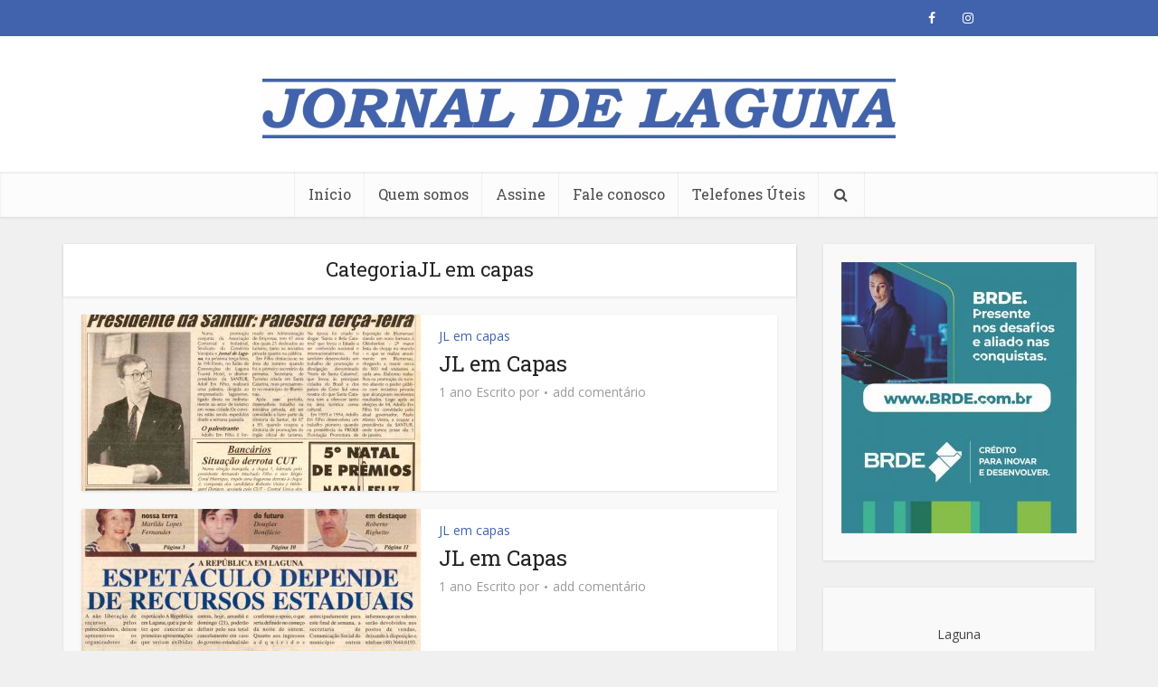

--- FILE ---
content_type: text/html; charset=UTF-8
request_url: https://www.jornaldelaguna.com.br/category/jl-em-capas/
body_size: 60883
content:
<!DOCTYPE html>
<!--[if IE 8]><html class="ie8"><![endif]-->
<!--[if IE 9]><html class="ie9"><![endif]-->
<!--[if gt IE 8]><!--> <html lang="pt-BR" xmlns:fb="https://www.facebook.com/2008/fbml" xmlns:addthis="https://www.addthis.com/help/api-spec" > <!--<![endif]-->

<head>

<meta http-equiv="Content-Type" content="text/html; charset=UTF-8" />
<meta name="viewport" content="user-scalable=yes, width=device-width, initial-scale=1.0, maximum-scale=1">

<!--[if lt IE 9]>
	<script src="https://www.jornaldelaguna.com.br/wp-content/themes/2016/js/html5.js"></script>
<![endif]-->

<title>JL em capas &#8211; Jornal de Laguna</title>
<link rel='dns-prefetch' href='//fonts.googleapis.com' />
<link rel='dns-prefetch' href='//s.w.org' />
<link rel="alternate" type="application/rss+xml" title="Feed para Jornal de Laguna &raquo;" href="https://www.jornaldelaguna.com.br/feed/" />
<link rel="alternate" type="application/rss+xml" title="Feed de comentários para Jornal de Laguna &raquo;" href="https://www.jornaldelaguna.com.br/comments/feed/" />
<link rel="alternate" type="application/rss+xml" title="Feed de categoria para Jornal de Laguna &raquo; JL em capas" href="https://www.jornaldelaguna.com.br/category/jl-em-capas/feed/" />
		<script type="text/javascript">
			window._wpemojiSettings = {"baseUrl":"https:\/\/s.w.org\/images\/core\/emoji\/11\/72x72\/","ext":".png","svgUrl":"https:\/\/s.w.org\/images\/core\/emoji\/11\/svg\/","svgExt":".svg","source":{"concatemoji":"https:\/\/www.jornaldelaguna.com.br\/wp-includes\/js\/wp-emoji-release.min.js?ver=3656f17c151fe05176f1c1a92a63c181"}};
			!function(e,a,t){var n,r,o,i=a.createElement("canvas"),p=i.getContext&&i.getContext("2d");function s(e,t){var a=String.fromCharCode;p.clearRect(0,0,i.width,i.height),p.fillText(a.apply(this,e),0,0);e=i.toDataURL();return p.clearRect(0,0,i.width,i.height),p.fillText(a.apply(this,t),0,0),e===i.toDataURL()}function c(e){var t=a.createElement("script");t.src=e,t.defer=t.type="text/javascript",a.getElementsByTagName("head")[0].appendChild(t)}for(o=Array("flag","emoji"),t.supports={everything:!0,everythingExceptFlag:!0},r=0;r<o.length;r++)t.supports[o[r]]=function(e){if(!p||!p.fillText)return!1;switch(p.textBaseline="top",p.font="600 32px Arial",e){case"flag":return s([55356,56826,55356,56819],[55356,56826,8203,55356,56819])?!1:!s([55356,57332,56128,56423,56128,56418,56128,56421,56128,56430,56128,56423,56128,56447],[55356,57332,8203,56128,56423,8203,56128,56418,8203,56128,56421,8203,56128,56430,8203,56128,56423,8203,56128,56447]);case"emoji":return!s([55358,56760,9792,65039],[55358,56760,8203,9792,65039])}return!1}(o[r]),t.supports.everything=t.supports.everything&&t.supports[o[r]],"flag"!==o[r]&&(t.supports.everythingExceptFlag=t.supports.everythingExceptFlag&&t.supports[o[r]]);t.supports.everythingExceptFlag=t.supports.everythingExceptFlag&&!t.supports.flag,t.DOMReady=!1,t.readyCallback=function(){t.DOMReady=!0},t.supports.everything||(n=function(){t.readyCallback()},a.addEventListener?(a.addEventListener("DOMContentLoaded",n,!1),e.addEventListener("load",n,!1)):(e.attachEvent("onload",n),a.attachEvent("onreadystatechange",function(){"complete"===a.readyState&&t.readyCallback()})),(n=t.source||{}).concatemoji?c(n.concatemoji):n.wpemoji&&n.twemoji&&(c(n.twemoji),c(n.wpemoji)))}(window,document,window._wpemojiSettings);
		</script>
		<style type="text/css">
img.wp-smiley,
img.emoji {
	display: inline !important;
	border: none !important;
	box-shadow: none !important;
	height: 1em !important;
	width: 1em !important;
	margin: 0 .07em !important;
	vertical-align: -0.1em !important;
	background: none !important;
	padding: 0 !important;
}
</style>
<link rel='stylesheet' id='contact-form-7-css'  href='https://www.jornaldelaguna.com.br/wp-content/plugins/contact-form-7/includes/css/styles.css?ver=4.9.2' type='text/css' media='all' />
<link rel='stylesheet' id='mks_shortcodes_fntawsm_css-css'  href='https://www.jornaldelaguna.com.br/wp-content/plugins/meks-flexible-shortcodes/css/font-awesome/css/font-awesome.min.css?ver=1.3.1' type='text/css' media='screen' />
<link rel='stylesheet' id='mks_shortcodes_simple_line_icons-css'  href='https://www.jornaldelaguna.com.br/wp-content/plugins/meks-flexible-shortcodes/css/simple-line/simple-line-icons.css?ver=1.3.1' type='text/css' media='screen' />
<link rel='stylesheet' id='mks_shortcodes_css-css'  href='https://www.jornaldelaguna.com.br/wp-content/plugins/meks-flexible-shortcodes/css/style.css?ver=1.3.1' type='text/css' media='screen' />
<link rel='stylesheet' id='responsive-lightbox-imagelightbox-css'  href='https://www.jornaldelaguna.com.br/wp-content/plugins/responsive-lightbox/assets/imagelightbox/css/imagelightbox.css?ver=1.7.2' type='text/css' media='all' />
<link rel='stylesheet' id='wpcloudy-css'  href='https://www.jornaldelaguna.com.br/wp-content/plugins/wp-cloudy/css/wpcloudy.min.css?ver=3656f17c151fe05176f1c1a92a63c181' type='text/css' media='all' />
<link rel='stylesheet' id='vce_font_0-css'  href='https://fonts.googleapis.com/css?family=Open+Sans%3A400&#038;subset=latin%2Clatin-ext&#038;ver=1.6' type='text/css' media='screen' />
<link rel='stylesheet' id='vce_font_1-css'  href='https://fonts.googleapis.com/css?family=Roboto+Slab%3A400&#038;subset=latin%2Clatin-ext&#038;ver=1.6' type='text/css' media='screen' />
<link rel='stylesheet' id='vce_style-css'  href='https://www.jornaldelaguna.com.br/wp-content/themes/2016/style.css?ver=1.6' type='text/css' media='screen, print' />
<style id='vce_style-inline-css' type='text/css'>
body {background-color:#f0f0f0;}body,.mks_author_widget h3,.site-description,.meta-category a,textarea {font-family: 'Open Sans';font-weight: 400;}h1,h2,h3,h4,h5,h6,blockquote,.vce-post-link,.site-title,.site-title a,.main-box-title,.comment-reply-title,.entry-title a,.vce-single .entry-headline p,.vce-prev-next-link,.author-title,.mks_pullquote,.widget_rss ul li .rsswidget,#bbpress-forums .bbp-forum-title,#bbpress-forums .bbp-topic-permalink {font-family: 'Roboto Slab';font-weight: 400;}.main-navigation a,.sidr a{font-family: 'Roboto Slab';font-weight: 400;}.vce-single .entry-content,.vce-single .entry-headline,.vce-single .entry-footer{width: 600px;}.vce-lay-a .lay-a-content{width: 600px;max-width: 600px;}.vce-page .entry-content,.vce-page .entry-title-page {width: 600px;}.vce-sid-none .vce-single .entry-content,.vce-sid-none .vce-single .entry-headline,.vce-sid-none .vce-single .entry-footer {width: 600px;}.vce-sid-none .vce-page .entry-content,.vce-sid-none .vce-page .entry-title-page,.error404 .entry-content {width: 600px;max-width: 600px;}body, button, input, select, textarea{color: #444444;}h1,h2,h3,h4,h5,h6,.entry-title a,.prev-next-nav a,#bbpress-forums .bbp-forum-title, #bbpress-forums .bbp-topic-permalink,.woocommerce ul.products li.product .price .amount{color: #232323;}a,.entry-title a:hover,.vce-prev-next-link:hover,.vce-author-links a:hover,.required,.error404 h4,.prev-next-nav a:hover,#bbpress-forums .bbp-forum-title:hover, #bbpress-forums .bbp-topic-permalink:hover,.woocommerce ul.products li.product h3:hover,.woocommerce ul.products li.product h3:hover mark,.main-box-title a:hover{color: #4162ac;}.vce-square,.vce-main-content .mejs-controls .mejs-time-rail .mejs-time-current,button,input[type="button"],input[type="reset"],input[type="submit"],.vce-button,.pagination-wapper a,#vce-pagination .next.page-numbers,#vce-pagination .prev.page-numbers,#vce-pagination .page-numbers,#vce-pagination .page-numbers.current,.vce-link-pages a,#vce-pagination a,.vce-load-more a,.vce-slider-pagination .owl-nav > div,.vce-mega-menu-posts-wrap .owl-nav > div,.comment-reply-link:hover,.vce-featured-section a,.vce-lay-g .vce-featured-info .meta-category a,.vce-404-menu a,.vce-post.sticky .meta-image:before,#vce-pagination .page-numbers:hover,#bbpress-forums .bbp-pagination .current,#bbpress-forums .bbp-pagination a:hover,.woocommerce #respond input#submit,.woocommerce a.button,.woocommerce button.button,.woocommerce input.button,.woocommerce ul.products li.product .added_to_cart,.woocommerce #respond input#submit:hover,.woocommerce a.button:hover,.woocommerce button.button:hover,.woocommerce input.button:hover,.woocommerce ul.products li.product .added_to_cart:hover,.woocommerce #respond input#submit.alt,.woocommerce a.button.alt,.woocommerce button.button.alt,.woocommerce input.button.alt,.woocommerce #respond input#submit.alt:hover, .woocommerce a.button.alt:hover, .woocommerce button.button.alt:hover, .woocommerce input.button.alt:hover,.woocommerce span.onsale,.woocommerce .widget_price_filter .ui-slider .ui-slider-range,.woocommerce .widget_price_filter .ui-slider .ui-slider-handle,.comments-holder .navigation .page-numbers.current,.vce-lay-a .vce-read-more:hover,.vce-lay-c .vce-read-more:hover{background-color: #4162ac;}#vce-pagination .page-numbers,.comments-holder .navigation .page-numbers{background: transparent;color: #4162ac;border: 1px solid #4162ac;}.comments-holder .navigation .page-numbers:hover{background: #4162ac;border: 1px solid #4162ac;}.bbp-pagination-links a{background: transparent;color: #4162ac;border: 1px solid #4162ac !important;}#vce-pagination .page-numbers.current,.bbp-pagination-links span.current,.comments-holder .navigation .page-numbers.current{border: 1px solid #4162ac;}.widget_categories .cat-item:before,.widget_categories .cat-item .count{background: #4162ac;}.comment-reply-link,.vce-lay-a .vce-read-more,.vce-lay-c .vce-read-more{border: 1px solid #4162ac;}.entry-meta div,.entry-meta div a,.comment-metadata a,.meta-category span,.meta-author-wrapped,.wp-caption .wp-caption-text,.widget_rss .rss-date,.sidebar cite,.site-footer cite,.sidebar .vce-post-list .entry-meta div,.sidebar .vce-post-list .entry-meta div a,.sidebar .vce-post-list .fn,.sidebar .vce-post-list .fn a,.site-footer .vce-post-list .entry-meta div,.site-footer .vce-post-list .entry-meta div a,.site-footer .vce-post-list .fn,.site-footer .vce-post-list .fn a,#bbpress-forums .bbp-topic-started-by,#bbpress-forums .bbp-topic-started-in,#bbpress-forums .bbp-forum-info .bbp-forum-content,#bbpress-forums p.bbp-topic-meta,span.bbp-admin-links a,.bbp-reply-post-date,#bbpress-forums li.bbp-header,#bbpress-forums li.bbp-footer,.woocommerce .woocommerce-result-count,.woocommerce .product_meta{color: #9b9b9b;}.main-box-title, .comment-reply-title, .main-box-head{background: #ffffff;color: #232323;}.main-box-title a{color: #232323;}.sidebar .widget .widget-title a{color: #232323;}.main-box,.comment-respond,.prev-next-nav{background: #f9f9f9;}.vce-post,ul.comment-list > li.comment,.main-box-single,.ie8 .vce-single,#disqus_thread,.vce-author-card,.vce-author-card .vce-content-outside,.mks-bredcrumbs-container,ul.comment-list > li.pingback{background: #ffffff;}.mks_tabs.horizontal .mks_tab_nav_item.active{border-bottom: 1px solid #ffffff;}.mks_tabs.horizontal .mks_tab_item,.mks_tabs.vertical .mks_tab_nav_item.active,.mks_tabs.horizontal .mks_tab_nav_item.active{background: #ffffff;}.mks_tabs.vertical .mks_tab_nav_item.active{border-right: 1px solid #ffffff;}#vce-pagination,.vce-slider-pagination .owl-controls,.vce-content-outside,.comments-holder .navigation{background: #f3f3f3;}.sidebar .widget-title{background: #ffffff;color: #232323;}.sidebar .widget{background: #f9f9f9;}.sidebar .widget,.sidebar .widget li a,.sidebar .mks_author_widget h3 a,.sidebar .mks_author_widget h3,.sidebar .vce-search-form .vce-search-input,.sidebar .vce-search-form .vce-search-input:focus{color: #444444;}.sidebar .widget li a:hover,.sidebar .widget a,.widget_nav_menu li.menu-item-has-children:hover:after,.widget_pages li.page_item_has_children:hover:after{color: #4162ac;}.sidebar .tagcloud a {border: 1px solid #4162ac;}.sidebar .mks_author_link,.sidebar .tagcloud a:hover,.sidebar .mks_themeforest_widget .more,.sidebar button,.sidebar input[type="button"],.sidebar input[type="reset"],.sidebar input[type="submit"],.sidebar .vce-button,.sidebar .bbp_widget_login .button{background-color: #4162ac;}.sidebar .mks_author_widget .mks_autor_link_wrap,.sidebar .mks_themeforest_widget .mks_read_more{background: #f3f3f3;}.sidebar #wp-calendar caption,.sidebar .recentcomments,.sidebar .post-date,.sidebar #wp-calendar tbody{color: rgba(68,68,68,0.7);}.site-footer{background: #373941;}.site-footer .widget-title{color: #ffffff;}.site-footer,.site-footer .widget,.site-footer .widget li a,.site-footer .mks_author_widget h3 a,.site-footer .mks_author_widget h3,.site-footer .vce-search-form .vce-search-input,.site-footer .vce-search-form .vce-search-input:focus{color: #f9f9f9;}.site-footer .widget li a:hover,.site-footer .widget a,.site-info a{color: #d8d8d8;}.site-footer .tagcloud a {border: 1px solid #d8d8d8;}.site-footer .mks_author_link,.site-footer .mks_themeforest_widget .more,.site-footer button,.site-footer input[type="button"],.site-footer input[type="reset"],.site-footer input[type="submit"],.site-footer .vce-button,.site-footer .tagcloud a:hover{background-color: #d8d8d8;}.site-footer #wp-calendar caption,.site-footer .recentcomments,.site-footer .post-date,.site-footer #wp-calendar tbody,.site-footer .site-info{color: rgba(249,249,249,0.7);}.top-header,.top-nav-menu li .sub-menu{background: #4162ac;}.top-header,.top-header a{color: #ffffff;}.top-header .vce-search-form .vce-search-input,.top-header .vce-search-input:focus,.top-header .vce-search-submit{color: #ffffff;}.top-header .vce-search-form .vce-search-input::-webkit-input-placeholder { color: #ffffff;}.top-header .vce-search-form .vce-search-input:-moz-placeholder { color: #ffffff;}.top-header .vce-search-form .vce-search-input::-moz-placeholder { color: #ffffff;}.top-header .vce-search-form .vce-search-input:-ms-input-placeholder { color: #ffffff;}.header-1-wrapper{height: 150px;padding-top: 30px;}.header-2-wrapper,.header-3-wrapper{height: 150px;}.header-2-wrapper .site-branding,.header-3-wrapper .site-branding{top: 30px;left: 0px;}.site-title a, .site-title a:hover{color: #232323;}.site-description{color: #aaaaaa;}.main-header{background-color: #ffffff;}.header-bottom-wrapper{background: #fcfcfc;}.vce-header-ads{margin: 30px 0;}.header-3-wrapper .nav-menu > li > a{padding: 65px 15px;}.header-sticky,.sidr{background: rgba(252,252,252,0.95);}.ie8 .header-sticky{background: #ffffff;}.main-navigation a,.nav-menu .vce-mega-menu > .sub-menu > li > a,.sidr li a,.vce-menu-parent{color: #4a4a4a;}.nav-menu > li:hover > a,.nav-menu > .current_page_item > a,.nav-menu > .current-menu-item > a,.nav-menu > .current-menu-ancestor > a,.main-navigation a.vce-item-selected,.main-navigation ul ul li:hover > a,.nav-menu ul .current-menu-item a,.nav-menu ul .current_page_item a,.vce-menu-parent:hover,.sidr li a:hover,.main-navigation li.current-menu-item.fa:before{color: #4162ac;}.nav-menu > li:hover > a,.nav-menu > .current_page_item > a,.nav-menu > .current-menu-item > a,.nav-menu > .current-menu-ancestor > a,.main-navigation a.vce-item-selected,.main-navigation ul ul,.header-sticky .nav-menu > .current_page_item:hover > a,.header-sticky .nav-menu > .current-menu-item:hover > a,.header-sticky .nav-menu > .current-menu-ancestor:hover > a,.header-sticky .main-navigation a.vce-item-selected:hover{background-color: #ffffff;}.search-header-wrap ul{border-top: 2px solid #4162ac;}.vce-border-top .main-box-title{border-top: 2px solid #4162ac;}.tagcloud a:hover,.sidebar .widget .mks_author_link,.sidebar .widget.mks_themeforest_widget .more,.site-footer .widget .mks_author_link,.site-footer .widget.mks_themeforest_widget .more,.vce-lay-g .entry-meta div,.vce-lay-g .fn,.vce-lay-g .fn a{color: #FFF;}.vce-featured-header .vce-featured-header-background{opacity: 0.5}.vce-featured-grid .vce-featured-header-background,.vce-post-big .vce-post-img:after,.vce-post-slider .vce-post-img:after{opacity: 0.5}.vce-featured-grid .owl-item:hover .vce-grid-text .vce-featured-header-background,.vce-post-big li:hover .vce-post-img:after,.vce-post-slider li:hover .vce-post-img:after {opacity: 0.8}#back-top {background: #323232}.meta-image:hover a img,.vce-lay-h .img-wrap:hover .meta-image > img,.img-wrp:hover img,.vce-gallery-big:hover img,.vce-gallery .gallery-item:hover img,.vce_posts_widget .vce-post-big li:hover img,.vce-featured-grid .owl-item:hover img,.vce-post-img:hover img,.mega-menu-img:hover img{-webkit-transform: scale(1.1);-moz-transform: scale(1.1);-o-transform: scale(1.1);-ms-transform: scale(1.1);transform: scale(1.1);}
</style>
<link rel='stylesheet' id='vce_responsive-css'  href='https://www.jornaldelaguna.com.br/wp-content/themes/2016/css/responsive.css?ver=1.6' type='text/css' media='screen' />
<link rel='stylesheet' id='meks-ads-widget-css'  href='https://www.jornaldelaguna.com.br/wp-content/plugins/meks-easy-ads-widget/css/style.css?ver=2.0.3' type='text/css' media='all' />
<link rel='stylesheet' id='meks-flickr-widget-css'  href='https://www.jornaldelaguna.com.br/wp-content/plugins/meks-simple-flickr-widget/css/style.css?ver=1.1.3' type='text/css' media='all' />
<link rel='stylesheet' id='meks-author-widget-css'  href='https://www.jornaldelaguna.com.br/wp-content/plugins/meks-smart-author-widget/css/style.css?ver=1.1.1' type='text/css' media='all' />
<link rel='stylesheet' id='meks-social-widget-css'  href='https://www.jornaldelaguna.com.br/wp-content/plugins/meks-smart-social-widget/css/style.css?ver=1.3.4' type='text/css' media='all' />
<link rel='stylesheet' id='meks-themeforest-widget-css'  href='https://www.jornaldelaguna.com.br/wp-content/plugins/meks-themeforest-smart-widget/css/style.css?ver=1.2' type='text/css' media='all' />
<link rel='stylesheet' id='addthis_all_pages-css'  href='https://www.jornaldelaguna.com.br/wp-content/plugins/addthis/frontend/build/addthis_wordpress_public.min.css?ver=3656f17c151fe05176f1c1a92a63c181' type='text/css' media='all' />
<link rel='stylesheet' id='wp-members-css'  href='http://jornaldelaguna.com.br/wp-content/plugins/wp-members/css/generic-no-float.css?ver=3.1.9.3' type='text/css' media='all' />
<script type='text/javascript' src='https://www.jornaldelaguna.com.br/wp-includes/js/jquery/jquery.js?ver=1.12.4'></script>
<script type='text/javascript' src='https://www.jornaldelaguna.com.br/wp-includes/js/jquery/jquery-migrate.min.js?ver=1.4.1'></script>
<script type='text/javascript' src='https://www.jornaldelaguna.com.br/wp-content/plugins/meks-flexible-shortcodes/js/main.js?ver=1.3.1'></script>
<script type='text/javascript' src='https://www.jornaldelaguna.com.br/wp-content/plugins/responsive-lightbox/assets/imagelightbox/js/imagelightbox.min.js?ver=1.7.2'></script>
<script type='text/javascript'>
/* <![CDATA[ */
var rlArgs = {"script":"imagelightbox","selector":"lightbox","customEvents":"","activeGalleries":"1","animationSpeed":"250","preloadNext":"1","enableKeyboard":"1","quitOnEnd":"0","quitOnImageClick":"0","quitOnDocumentClick":"1","woocommerce_gallery":"0"};
/* ]]> */
</script>
<script type='text/javascript' src='https://www.jornaldelaguna.com.br/wp-content/plugins/responsive-lightbox/js/front.js?ver=1.7.2'></script>
<link rel='https://api.w.org/' href='https://www.jornaldelaguna.com.br/wp-json/' />
<link rel="EditURI" type="application/rsd+xml" title="RSD" href="https://www.jornaldelaguna.com.br/xmlrpc.php?rsd" />
<link rel="wlwmanifest" type="application/wlwmanifest+xml" href="https://www.jornaldelaguna.com.br/wp-includes/wlwmanifest.xml" /> 

		<style type="text/css">.recentcomments a{display:inline !important;padding:0 !important;margin:0 !important;}</style>
		<script data-cfasync="false" type="text/javascript">if (window.addthis_product === undefined) { window.addthis_product = "wpp"; } if (window.wp_product_version === undefined) { window.wp_product_version = "wpp-6.1.2"; } if (window.wp_blog_version === undefined) { window.wp_blog_version = "4.9.26"; } if (window.addthis_share === undefined) { window.addthis_share = {}; } if (window.addthis_config === undefined) { window.addthis_config = {"data_track_clickback":false,"ignore_server_config":true,"ui_atversion":300}; } if (window.addthis_layers === undefined) { window.addthis_layers = {}; } if (window.addthis_layers_tools === undefined) { window.addthis_layers_tools = [{"sharetoolbox":{"numPreferredServices":5,"thirdPartyButtons":true,"services":"facebook_like,tweet,pinterest_pinit,counter","elements":".addthis_inline_share_toolbox_above,.at-above-post"}},{"sharetoolbox":{"numPreferredServices":5,"thirdPartyButtons":true,"services":"facebook_like,tweet,pinterest_pinit,counter","elements":".addthis_inline_share_toolbox_below,.at-below-post"}}]; } else { window.addthis_layers_tools.push({"sharetoolbox":{"numPreferredServices":5,"thirdPartyButtons":true,"services":"facebook_like,tweet,pinterest_pinit,counter","elements":".addthis_inline_share_toolbox_above,.at-above-post"}}); window.addthis_layers_tools.push({"sharetoolbox":{"numPreferredServices":5,"thirdPartyButtons":true,"services":"facebook_like,tweet,pinterest_pinit,counter","elements":".addthis_inline_share_toolbox_below,.at-below-post"}});  } if (window.addthis_plugin_info === undefined) { window.addthis_plugin_info = {"info_status":"enabled","cms_name":"WordPress","plugin_name":"Share Buttons by AddThis","plugin_version":"6.1.2","plugin_mode":"WordPress","anonymous_profile_id":"wp-e4b51e57bdbd1fca2437f11984575db9","page_info":{"template":"categories","post_type":""},"sharing_enabled_on_post_via_metabox":false}; } 
                    (function() {
                      var first_load_interval_id = setInterval(function () {
                        if (typeof window.addthis !== 'undefined') {
                          window.clearInterval(first_load_interval_id);
                          if (typeof window.addthis_layers !== 'undefined' && Object.getOwnPropertyNames(window.addthis_layers).length > 0) {
                            window.addthis.layers(window.addthis_layers);
                          }
                          if (Array.isArray(window.addthis_layers_tools)) {
                            for (i = 0; i < window.addthis_layers_tools.length; i++) {
                              window.addthis.layers(window.addthis_layers_tools[i]);
                            }
                          }
                        }
                     },1000)
                    }());
                </script> <script data-cfasync="false" type="text/javascript"src="https://s7.addthis.com/js/300/addthis_widget.js#pubid=ra-502d3c44683965ca" async="async"></script><link rel="shortcut icon" href="https://www.jornaldelaguna.com.br/wp-content/uploads/2016/06/ico.png" type="image/x-icon" /><link rel="apple-touch-icon" href="https://www.jornaldelaguna.com.br/wp-content/uploads/2016/06/ico.png" /><meta name="msapplication-TileColor" content="#ffffff"><meta name="msapplication-TileImage" content="https://www.jornaldelaguna.com.br/wp-content/uploads/2016/06/ico.png" /><script>
  (function(i,s,o,g,r,a,m){i['GoogleAnalyticsObject']=r;i[r]=i[r]||function(){
  (i[r].q=i[r].q||[]).push(arguments)},i[r].l=1*new Date();a=s.createElement(o),
  m=s.getElementsByTagName(o)[0];a.async=1;a.src=g;m.parentNode.insertBefore(a,m)
  })(window,document,'script','https://www.google-analytics.com/analytics.js','ga');

  ga('create', 'UA-8808778-1', 'auto');
  ga('send', 'pageview');

</script></head>

<body class="archive category category-jl-em-capas category-31 chrome vce-sid-right">

<div id="vce-main">

<header id="header" class="main-header">
	<div class="top-header">
	<div class="container">

				
					<div class="vce-wrap-right">
					<div class="menu-redes-container"><ul id="vce_social_menu" class="soc-nav-menu"><li id="menu-item-6600" class="menu-item menu-item-type-custom menu-item-object-custom menu-item-6600"><a href="http://facebook.com/jornaldelaguna"><span class="vce-social-name">Facebook</span></a></li>
<li id="menu-item-6601" class="menu-item menu-item-type-custom menu-item-object-custom menu-item-6601"><a href="https://www.instagram.com/jornaldelaguna/"><span class="vce-social-name">Instagram</span></a></li>
<li id="menu-item-6895" class="menu-item menu-item-type-post_type menu-item-object-page menu-item-6895"><a href="https://www.jornaldelaguna.com.br/account-2/"><span class="vce-social-name">Account</span></a></li>
<li id="menu-item-6898" class="menu-item menu-item-type-post_type menu-item-object-page menu-item-6898"><a href="https://www.jornaldelaguna.com.br/memberships/"><span class="vce-social-name">Membership List</span></a></li>
<li id="menu-item-6901" class="menu-item menu-item-type-post_type menu-item-object-page menu-item-6901"><a href="https://www.jornaldelaguna.com.br/register-2/"><span class="vce-social-name">Registration</span></a></li>
</ul></div>			</div>
		
		


	</div>
</div><div class="container header-1-wrapper header-main-area">	
		<div class="vce-res-nav">
	<a class="vce-responsive-nav" href="#sidr-main"><i class="fa fa-bars"></i></a>
</div>
<div class="site-branding">
		
	
	<span class="site-title">
		<a href="https://www.jornaldelaguna.com.br/" title="Jornal de Laguna" class="has-logo"><img src="https://www.jornaldelaguna.com.br/wp-content/uploads/2016/06/jornaldelaguna.jpg" alt="Jornal de Laguna" /></a>
	</span>

	

</div></div>

<div class="header-bottom-wrapper">
	<div class="container">
		<nav id="site-navigation" class="main-navigation" role="navigation">
	<ul id="vce_main_navigation_menu" class="nav-menu"><li id="menu-item-6595" class="menu-item menu-item-type-custom menu-item-object-custom menu-item-home menu-item-6595"><a href="http://www.jornaldelaguna.com.br">Início</a><li id="menu-item-6596" class="menu-item menu-item-type-post_type menu-item-object-page menu-item-6596"><a href="https://www.jornaldelaguna.com.br/sobre/">Quem somos</a><li id="menu-item-6599" class="menu-item menu-item-type-post_type menu-item-object-page menu-item-6599"><a href="https://www.jornaldelaguna.com.br/anuncie/">Assine</a><li id="menu-item-6597" class="menu-item menu-item-type-post_type menu-item-object-page menu-item-6597"><a href="https://www.jornaldelaguna.com.br/contato/">Fale conosco</a><li id="menu-item-6598" class="menu-item menu-item-type-post_type menu-item-object-page menu-item-6598"><a href="https://www.jornaldelaguna.com.br/telefones-uteis/">Telefones Úteis</a><li class="search-header-wrap"><a class="search_header" href="javascript:void(0)"><i class="fa fa-search"></i></a><ul class="search-header-form-ul"><li><form class="search-header-form" action="https://www.jornaldelaguna.com.br/" method="get">
		<input name="s" class="search-input" size="20" type="text" value="em" onfocus="(this.value == 'em') && (this.value = '')" onblur="(this.value == '') && (this.value = 'em')" placeholder="em" />
		</form></li></ul></li></ul></nav>	</div>
</div></header>

<div id="main-wrapper">


	


<div id="content" class="container site-content">

		
	<div id="primary" class="vce-main-content">

		<div class="main-box">

		
	<div class="main-box-head">
		<h1 class="main-box-title">CategoriaJL em capas</h1>
			</div>

			<div class="main-box-inside">

			
				
									
					<div class="vce-loop-wrap" >
						<article class="vce-post vce-lay-b post-18140 post type-post status-publish format-standard has-post-thumbnail hentry category-jl-em-capas">

 		 	<div class="meta-image">			
			<a href="https://www.jornaldelaguna.com.br/18140-2/" title="JL em Capas">
				<img width="375" height="195" src="https://www.jornaldelaguna.com.br/wp-content/uploads/2024/11/Capa-1-22.11.24-375x195.jpeg" class="attachment-vce-lay-b size-vce-lay-b wp-post-image" alt="" />							</a>
		</div>
		

	<header class="entry-header">
					<span class="meta-category"><a href="https://www.jornaldelaguna.com.br/category/jl-em-capas/" class="category-31">JL em capas</a></span>
				<h2 class="entry-title"><a href="https://www.jornaldelaguna.com.br/18140-2/" title="JL em Capas">JL em Capas</a></h2>
		<div class="entry-meta"><div class="meta-item date"><span class="updated">1 ano Escrito por</span></div><div class="meta-item comments"><a href="https://www.jornaldelaguna.com.br/18140-2/#respond">add comentário</a></div></div>	</header>

	
</article>
					
									
					
						<article class="vce-post vce-lay-b post-18092 post type-post status-publish format-standard has-post-thumbnail hentry category-jl-em-capas">

 		 	<div class="meta-image">			
			<a href="https://www.jornaldelaguna.com.br/jl-em-capas/" title="JL em Capas">
				<img width="375" height="195" src="https://www.jornaldelaguna.com.br/wp-content/uploads/2024/11/Capa-3-15.11-375x195.jpeg" class="attachment-vce-lay-b size-vce-lay-b wp-post-image" alt="" />							</a>
		</div>
		

	<header class="entry-header">
					<span class="meta-category"><a href="https://www.jornaldelaguna.com.br/category/jl-em-capas/" class="category-31">JL em capas</a></span>
				<h2 class="entry-title"><a href="https://www.jornaldelaguna.com.br/jl-em-capas/" title="JL em Capas">JL em Capas</a></h2>
		<div class="entry-meta"><div class="meta-item date"><span class="updated">1 ano Escrito por</span></div><div class="meta-item comments"><a href="https://www.jornaldelaguna.com.br/jl-em-capas/#respond">add comentário</a></div></div>	</header>

	
</article>
					
									
					
						<article class="vce-post vce-lay-b post-17931 post type-post status-publish format-standard has-post-thumbnail hentry category-capa category-jl-em-capas">

 		 	<div class="meta-image">			
			<a href="https://www.jornaldelaguna.com.br/fundacao-bradesco-em-laguna-50-anos-de-um-legado-que-transforma-vidas-por-meio-da-educacao/" title="Fundação Bradesco em Laguna: 50 anos de um legado que transforma vidas por meio da educação">
				<img width="375" height="195" src="https://www.jornaldelaguna.com.br/wp-content/uploads/2024/10/25-de-outubro-de-2024-CAPA-375x195.jpg" class="attachment-vce-lay-b size-vce-lay-b wp-post-image" alt="" />							</a>
		</div>
		

	<header class="entry-header">
					<span class="meta-category"><a href="https://www.jornaldelaguna.com.br/category/capa/" class="category-5">Capa</a> <span>&bull;</span> <a href="https://www.jornaldelaguna.com.br/category/jl-em-capas/" class="category-31">JL em capas</a></span>
				<h2 class="entry-title"><a href="https://www.jornaldelaguna.com.br/fundacao-bradesco-em-laguna-50-anos-de-um-legado-que-transforma-vidas-por-meio-da-educacao/" title="Fundação Bradesco em Laguna: 50 anos de um legado que transforma vidas por meio da educação">Fundação Bradesco em Laguna: 50 anos de um legado que transforma vidas por meio da educação</a></h2>
		<div class="entry-meta"><div class="meta-item date"><span class="updated">1 ano Escrito por</span></div><div class="meta-item comments"><a href="https://www.jornaldelaguna.com.br/fundacao-bradesco-em-laguna-50-anos-de-um-legado-que-transforma-vidas-por-meio-da-educacao/#respond">add comentário</a></div></div>	</header>

	
</article>
					
									
					
						<article class="vce-post vce-lay-b post-17882 post type-post status-publish format-standard has-post-thumbnail hentry category-capa category-jl-em-capas">

 		 	<div class="meta-image">			
			<a href="https://www.jornaldelaguna.com.br/medicamentos-fraldas-e-uso-do-canabidiol-secretaria-de-saude-divulga-novos-protocolos/" title="Medicamentos, fraldas e uso do canabidiol &#8211; SECRETARIA DE SAÚDE DIVULGA NOVOS PROTOCOLOS">
				<img width="375" height="195" src="https://www.jornaldelaguna.com.br/wp-content/uploads/2024/10/18-de-outubro-de-2024-1-375x195.jpg" class="attachment-vce-lay-b size-vce-lay-b wp-post-image" alt="" />							</a>
		</div>
		

	<header class="entry-header">
					<span class="meta-category"><a href="https://www.jornaldelaguna.com.br/category/capa/" class="category-5">Capa</a> <span>&bull;</span> <a href="https://www.jornaldelaguna.com.br/category/jl-em-capas/" class="category-31">JL em capas</a></span>
				<h2 class="entry-title"><a href="https://www.jornaldelaguna.com.br/medicamentos-fraldas-e-uso-do-canabidiol-secretaria-de-saude-divulga-novos-protocolos/" title="Medicamentos, fraldas e uso do canabidiol &#8211; SECRETARIA DE SAÚDE DIVULGA NOVOS PROTOCOLOS">Medicamentos, fraldas e uso do canabidiol &#8211; SECRETARIA DE SAÚDE DIVULGA NOVOS PROTOCOLOS</a></h2>
		<div class="entry-meta"><div class="meta-item date"><span class="updated">1 ano Escrito por</span></div><div class="meta-item comments"><a href="https://www.jornaldelaguna.com.br/medicamentos-fraldas-e-uso-do-canabidiol-secretaria-de-saude-divulga-novos-protocolos/#respond">add comentário</a></div></div>	</header>

	
</article>
					
									
					
						<article class="vce-post vce-lay-b post-17836 post type-post status-publish format-standard has-post-thumbnail hentry category-capa category-jl-em-capas">

 		 	<div class="meta-image">			
			<a href="https://www.jornaldelaguna.com.br/legado-maes-e-filhas-na-mesma-profissao/" title="Legado -Mães e filhas na mesma profissão">
				<img width="375" height="195" src="https://www.jornaldelaguna.com.br/wp-content/uploads/2023/05/12-de-Maio-2023-1-375x195.jpg" class="attachment-vce-lay-b size-vce-lay-b wp-post-image" alt="" />							</a>
		</div>
		

	<header class="entry-header">
					<span class="meta-category"><a href="https://www.jornaldelaguna.com.br/category/capa/" class="category-5">Capa</a> <span>&bull;</span> <a href="https://www.jornaldelaguna.com.br/category/jl-em-capas/" class="category-31">JL em capas</a></span>
				<h2 class="entry-title"><a href="https://www.jornaldelaguna.com.br/legado-maes-e-filhas-na-mesma-profissao/" title="Legado -Mães e filhas na mesma profissão">Legado -Mães e filhas na mesma profissão</a></h2>
		<div class="entry-meta"><div class="meta-item date"><span class="updated">3 anos Escrito por</span></div><div class="meta-item comments"><a href="https://www.jornaldelaguna.com.br/legado-maes-e-filhas-na-mesma-profissao/#respond">add comentário</a></div></div>	</header>

	
</article>
					
									
					
						<article class="vce-post vce-lay-b post-17803 post type-post status-publish format-standard has-post-thumbnail hentry category-capa category-jl-em-capas">

 		 	<div class="meta-image">			
			<a href="https://www.jornaldelaguna.com.br/os-desafios-do-turismo-em-laguna-para-proxima-temporada/" title="Os desafios do turismo em Laguna para próxima temporada">
				<img width="375" height="195" src="https://www.jornaldelaguna.com.br/wp-content/uploads/2023/05/5-de-Maio-2023-1-375x195.jpg" class="attachment-vce-lay-b size-vce-lay-b wp-post-image" alt="" />							</a>
		</div>
		

	<header class="entry-header">
					<span class="meta-category"><a href="https://www.jornaldelaguna.com.br/category/capa/" class="category-5">Capa</a> <span>&bull;</span> <a href="https://www.jornaldelaguna.com.br/category/jl-em-capas/" class="category-31">JL em capas</a></span>
				<h2 class="entry-title"><a href="https://www.jornaldelaguna.com.br/os-desafios-do-turismo-em-laguna-para-proxima-temporada/" title="Os desafios do turismo em Laguna para próxima temporada">Os desafios do turismo em Laguna para próxima temporada</a></h2>
		<div class="entry-meta"><div class="meta-item date"><span class="updated">3 anos Escrito por</span></div><div class="meta-item comments"><a href="https://www.jornaldelaguna.com.br/os-desafios-do-turismo-em-laguna-para-proxima-temporada/#respond">add comentário</a></div></div>	</header>

	
</article>
					
									
					
						<article class="vce-post vce-lay-b post-17772 post type-post status-publish format-standard has-post-thumbnail hentry category-capa category-jl-em-capas">

 		 	<div class="meta-image">			
			<a href="https://www.jornaldelaguna.com.br/um-seculo-de-alegria-e-longevidade-lagunense-nair-barbosa-de-castro-completa-100-anos-esbanjando-disposicao-e-vitalidade/" title="Um século de alegria e longevidade &#8211; Lagunense Nair Barbosa de Castro completa 100 anos esbanjando disposição e vitalidade">
				<img width="375" height="195" src="https://www.jornaldelaguna.com.br/wp-content/uploads/2023/05/28-de-Abril-de-2023-1-375x195.jpg" class="attachment-vce-lay-b size-vce-lay-b wp-post-image" alt="" />							</a>
		</div>
		

	<header class="entry-header">
					<span class="meta-category"><a href="https://www.jornaldelaguna.com.br/category/capa/" class="category-5">Capa</a> <span>&bull;</span> <a href="https://www.jornaldelaguna.com.br/category/jl-em-capas/" class="category-31">JL em capas</a></span>
				<h2 class="entry-title"><a href="https://www.jornaldelaguna.com.br/um-seculo-de-alegria-e-longevidade-lagunense-nair-barbosa-de-castro-completa-100-anos-esbanjando-disposicao-e-vitalidade/" title="Um século de alegria e longevidade &#8211; Lagunense Nair Barbosa de Castro completa 100 anos esbanjando disposição e vitalidade">Um século de alegria e longevidade &#8211; Lagunense Nair Barbosa de Castro completa 100 anos esbanjando disposição e vitalidade</a></h2>
		<div class="entry-meta"><div class="meta-item date"><span class="updated">3 anos Escrito por</span></div><div class="meta-item comments"><a href="https://www.jornaldelaguna.com.br/um-seculo-de-alegria-e-longevidade-lagunense-nair-barbosa-de-castro-completa-100-anos-esbanjando-disposicao-e-vitalidade/#respond">add comentário</a></div></div>	</header>

	
</article>
					
									
					
						<article class="vce-post vce-lay-b post-17737 post type-post status-publish format-standard has-post-thumbnail hentry category-capa category-jl-em-capas">

 		 	<div class="meta-image">			
			<a href="https://www.jornaldelaguna.com.br/maconaria-loja-fraternidade-lagunense-completou-120-anos/" title="Maçonaria &#8211; Loja Fraternidade Lagunense completou 120 anos">
				<img width="375" height="195" src="https://www.jornaldelaguna.com.br/wp-content/uploads/2023/03/3-de-março-de-2023-1-375x195.jpg" class="attachment-vce-lay-b size-vce-lay-b wp-post-image" alt="" />							</a>
		</div>
		

	<header class="entry-header">
					<span class="meta-category"><a href="https://www.jornaldelaguna.com.br/category/capa/" class="category-5">Capa</a> <span>&bull;</span> <a href="https://www.jornaldelaguna.com.br/category/jl-em-capas/" class="category-31">JL em capas</a></span>
				<h2 class="entry-title"><a href="https://www.jornaldelaguna.com.br/maconaria-loja-fraternidade-lagunense-completou-120-anos/" title="Maçonaria &#8211; Loja Fraternidade Lagunense completou 120 anos">Maçonaria &#8211; Loja Fraternidade Lagunense completou 120 anos</a></h2>
		<div class="entry-meta"><div class="meta-item date"><span class="updated">3 anos Escrito por</span></div><div class="meta-item comments"><a href="https://www.jornaldelaguna.com.br/maconaria-loja-fraternidade-lagunense-completou-120-anos/#respond">add comentário</a></div></div>	</header>

	
</article>
					
									
					
						<article class="vce-post vce-lay-b post-17690 post type-post status-publish format-standard has-post-thumbnail hentry category-capa category-jl-em-capas">

 		 	<div class="meta-image">			
			<a href="https://www.jornaldelaguna.com.br/28-anos/" title="28 anos">
				<img width="375" height="195" src="https://www.jornaldelaguna.com.br/wp-content/uploads/2023/01/20-de-janeiro-de-2023-1-375x195.jpg" class="attachment-vce-lay-b size-vce-lay-b wp-post-image" alt="" />							</a>
		</div>
		

	<header class="entry-header">
					<span class="meta-category"><a href="https://www.jornaldelaguna.com.br/category/capa/" class="category-5">Capa</a> <span>&bull;</span> <a href="https://www.jornaldelaguna.com.br/category/jl-em-capas/" class="category-31">JL em capas</a></span>
				<h2 class="entry-title"><a href="https://www.jornaldelaguna.com.br/28-anos/" title="28 anos">28 anos</a></h2>
		<div class="entry-meta"><div class="meta-item date"><span class="updated">3 anos Escrito por</span></div><div class="meta-item comments"><a href="https://www.jornaldelaguna.com.br/28-anos/#respond">add comentário</a></div></div>	</header>

	
</article>
					
									
					
						<article class="vce-post vce-lay-b post-17640 post type-post status-publish format-standard has-post-thumbnail hentry category-capa category-jl-em-capas">

 		 	<div class="meta-image">			
			<a href="https://www.jornaldelaguna.com.br/o-jl-da-a-largada-no-especial-que-retrata-o-melhor-da-cidade-na-estacao-mais-quente-do-ano/" title="O JL dá a largada no especial que retrata o melhor da cidade na estação mais quente do ano">
				<img width="375" height="195" src="https://www.jornaldelaguna.com.br/wp-content/uploads/2022/11/18-de-Novembro-de-2022-1-375x195.jpg" class="attachment-vce-lay-b size-vce-lay-b wp-post-image" alt="" />							</a>
		</div>
		

	<header class="entry-header">
					<span class="meta-category"><a href="https://www.jornaldelaguna.com.br/category/capa/" class="category-5">Capa</a> <span>&bull;</span> <a href="https://www.jornaldelaguna.com.br/category/jl-em-capas/" class="category-31">JL em capas</a></span>
				<h2 class="entry-title"><a href="https://www.jornaldelaguna.com.br/o-jl-da-a-largada-no-especial-que-retrata-o-melhor-da-cidade-na-estacao-mais-quente-do-ano/" title="O JL dá a largada no especial que retrata o melhor da cidade na estação mais quente do ano">O JL dá a largada no especial que retrata o melhor da cidade na estação mais quente do ano</a></h2>
		<div class="entry-meta"><div class="meta-item date"><span class="updated">3 anos Escrito por</span></div><div class="meta-item comments"><a href="https://www.jornaldelaguna.com.br/o-jl-da-a-largada-no-especial-que-retrata-o-melhor-da-cidade-na-estacao-mais-quente-do-ano/#respond">add comentário</a></div></div>	</header>

	
</article>
											</div>
					
				
					<nav id="vce-pagination" class="vce-load-more">
		<a href="https://www.jornaldelaguna.com.br/category/jl-em-capas/page/2/" >Carregar mais</a>	</nav>

			
			</div>

		</div>

	</div>

		<aside id="sidebar" class="sidebar right">
		<div id="text-5" class="widget widget_text">			<div class="textwidget"><p><img class="aligncenter wp-image-16759 size-medium" src="http://jornaldelaguna.com.br/wp-content/uploads/2022/03/Sem-título-2-260x300.jpg" alt="" width="260" height="300" /></p>
</div>
		</div><div id="text-4" class="widget widget_text">			<div class="textwidget"><div id="wpc-weather-id-6609" class="wpc-weather-id" data-id="6609" data-post-id="" data-map="" data-detect-geolocation="" data-manual-geolocation="" data-wpc-lat="" data-wpc-lon="" data-wpc-city-id="" data-wpc-city-name="" data-custom-font=""></div></div>
		</div><div id="search-2" class="widget widget_search"><form class="vce-search-form" action="https://www.jornaldelaguna.com.br/" method="get">
	<input name="s" class="vce-search-input" size="20" type="text" value="em" onfocus="(this.value == 'em') && (this.value = '')" onblur="(this.value == '') && (this.value = 'em')" placeholder="em" />
	<button type="submit" class="vce-search-submit"><i class="fa fa-search"></i></button> 
</form></div><div id="linkcat-2" class="widget widget_links"><h4 class="widget-title">Lista de Links</h4>
	<ul class='xoxo blogroll'>
<li><a href="http://www.camaradelaguna.sc.gov.br" target="_blank">Câmara Municipal de Laguna</a></li>
<li><a href="http://www.blokorosa.com.br" target="_blank">Bloko Rosa</a></li>
<li><a href="http://www.rotaryrepublicajuliana.com.br" target="_blank">Rotary de Laguna</a></li>
<li><a href="http://www.udesc.br" target="_blank">Udesc</a></li>
<li><a href="http://www.laguna.sc.gov.br" target="_blank">Prefeitura Municipal de Laguna</a></li>
<li><a href="http://www.ufsc.br" target="_blank">Ufsc</a></li>
<li><a href="http://www.docmarcio.blogspot.com.br" target="_blank">Márcio Rodrigues</a></li>

	</ul>
</div>
<div id="recent-comments-2" class="widget widget_recent_comments"><h4 class="widget-title">Comentários</h4><ul id="recentcomments"><li class="recentcomments"><span class="comment-author-link">Carina</span> em <a href="https://www.jornaldelaguna.com.br/sabrina-tolotti/#comment-155">Sabrina Tolotti</a></li><li class="recentcomments"><span class="comment-author-link">Luis Claudio - As Mil e Uma Historias de Laguna</span> em <a href="https://www.jornaldelaguna.com.br/fatos-de-laguna/#comment-154">Fatos de Laguna</a></li><li class="recentcomments"><span class="comment-author-link"><a href='https://www.facebook.com/charles.queiroz.376' rel='external nofollow' class='url'>Charles Queiroz</a></span> em <a href="https://www.jornaldelaguna.com.br/zuleide-cardoso/#comment-150">Zuleide Cardoso</a></li><li class="recentcomments"><span class="comment-author-link"><a href='https://www.facebook.com/elisangela.vieira.18062' rel='external nofollow' class='url'>Elisangela Vieira</a></span> em <a href="https://www.jornaldelaguna.com.br/antonio-manoel-dos-santos/#comment-139">Antônio Manoel dos Santos</a></li><li class="recentcomments"><span class="comment-author-link"><a href='https://www.facebook.com/isabella.olivera.3' rel='external nofollow' class='url'>Isabella Serafin</a></span> em <a href="https://www.jornaldelaguna.com.br/valerio-fernandes/#comment-138">Valério Fernandes</a></li></ul></div><div id="archives-4" class="widget widget_archive"><h4 class="widget-title">Outras edições</h4>		<label class="screen-reader-text" for="archives-dropdown-4">Outras edições</label>
		<select id="archives-dropdown-4" name="archive-dropdown" onchange='document.location.href=this.options[this.selectedIndex].value;'>
			
			<option value="">Selecionar o mês</option>
				<option value='https://www.jornaldelaguna.com.br/2025/08/'> agosto 2025 </option>
	<option value='https://www.jornaldelaguna.com.br/2024/11/'> novembro 2024 </option>
	<option value='https://www.jornaldelaguna.com.br/2024/10/'> outubro 2024 </option>
	<option value='https://www.jornaldelaguna.com.br/2023/05/'> maio 2023 </option>
	<option value='https://www.jornaldelaguna.com.br/2023/03/'> março 2023 </option>
	<option value='https://www.jornaldelaguna.com.br/2023/01/'> janeiro 2023 </option>
	<option value='https://www.jornaldelaguna.com.br/2022/11/'> novembro 2022 </option>
	<option value='https://www.jornaldelaguna.com.br/2022/09/'> setembro 2022 </option>
	<option value='https://www.jornaldelaguna.com.br/2022/08/'> agosto 2022 </option>
	<option value='https://www.jornaldelaguna.com.br/2022/07/'> julho 2022 </option>
	<option value='https://www.jornaldelaguna.com.br/2022/06/'> junho 2022 </option>
	<option value='https://www.jornaldelaguna.com.br/2022/05/'> maio 2022 </option>
	<option value='https://www.jornaldelaguna.com.br/2022/04/'> abril 2022 </option>
	<option value='https://www.jornaldelaguna.com.br/2022/03/'> março 2022 </option>
	<option value='https://www.jornaldelaguna.com.br/2021/04/'> abril 2021 </option>
	<option value='https://www.jornaldelaguna.com.br/2021/03/'> março 2021 </option>
	<option value='https://www.jornaldelaguna.com.br/2021/02/'> fevereiro 2021 </option>
	<option value='https://www.jornaldelaguna.com.br/2021/01/'> janeiro 2021 </option>
	<option value='https://www.jornaldelaguna.com.br/2020/12/'> dezembro 2020 </option>
	<option value='https://www.jornaldelaguna.com.br/2020/11/'> novembro 2020 </option>
	<option value='https://www.jornaldelaguna.com.br/2020/10/'> outubro 2020 </option>
	<option value='https://www.jornaldelaguna.com.br/2020/09/'> setembro 2020 </option>
	<option value='https://www.jornaldelaguna.com.br/2020/08/'> agosto 2020 </option>
	<option value='https://www.jornaldelaguna.com.br/2020/07/'> julho 2020 </option>
	<option value='https://www.jornaldelaguna.com.br/2020/06/'> junho 2020 </option>
	<option value='https://www.jornaldelaguna.com.br/2020/05/'> maio 2020 </option>
	<option value='https://www.jornaldelaguna.com.br/2020/04/'> abril 2020 </option>
	<option value='https://www.jornaldelaguna.com.br/2020/03/'> março 2020 </option>
	<option value='https://www.jornaldelaguna.com.br/2020/02/'> fevereiro 2020 </option>
	<option value='https://www.jornaldelaguna.com.br/2020/01/'> janeiro 2020 </option>
	<option value='https://www.jornaldelaguna.com.br/2019/12/'> dezembro 2019 </option>
	<option value='https://www.jornaldelaguna.com.br/2019/11/'> novembro 2019 </option>
	<option value='https://www.jornaldelaguna.com.br/2019/10/'> outubro 2019 </option>
	<option value='https://www.jornaldelaguna.com.br/2019/09/'> setembro 2019 </option>
	<option value='https://www.jornaldelaguna.com.br/2019/08/'> agosto 2019 </option>
	<option value='https://www.jornaldelaguna.com.br/2019/07/'> julho 2019 </option>
	<option value='https://www.jornaldelaguna.com.br/2019/06/'> junho 2019 </option>
	<option value='https://www.jornaldelaguna.com.br/2019/05/'> maio 2019 </option>
	<option value='https://www.jornaldelaguna.com.br/2019/04/'> abril 2019 </option>
	<option value='https://www.jornaldelaguna.com.br/2019/03/'> março 2019 </option>
	<option value='https://www.jornaldelaguna.com.br/2019/02/'> fevereiro 2019 </option>
	<option value='https://www.jornaldelaguna.com.br/2019/01/'> janeiro 2019 </option>
	<option value='https://www.jornaldelaguna.com.br/2018/12/'> dezembro 2018 </option>
	<option value='https://www.jornaldelaguna.com.br/2018/11/'> novembro 2018 </option>
	<option value='https://www.jornaldelaguna.com.br/2018/10/'> outubro 2018 </option>
	<option value='https://www.jornaldelaguna.com.br/2018/09/'> setembro 2018 </option>
	<option value='https://www.jornaldelaguna.com.br/2018/08/'> agosto 2018 </option>
	<option value='https://www.jornaldelaguna.com.br/2018/07/'> julho 2018 </option>
	<option value='https://www.jornaldelaguna.com.br/2018/06/'> junho 2018 </option>
	<option value='https://www.jornaldelaguna.com.br/2018/05/'> maio 2018 </option>
	<option value='https://www.jornaldelaguna.com.br/2018/04/'> abril 2018 </option>
	<option value='https://www.jornaldelaguna.com.br/2018/03/'> março 2018 </option>
	<option value='https://www.jornaldelaguna.com.br/2018/02/'> fevereiro 2018 </option>
	<option value='https://www.jornaldelaguna.com.br/2018/01/'> janeiro 2018 </option>
	<option value='https://www.jornaldelaguna.com.br/2017/12/'> dezembro 2017 </option>
	<option value='https://www.jornaldelaguna.com.br/2017/11/'> novembro 2017 </option>
	<option value='https://www.jornaldelaguna.com.br/2017/10/'> outubro 2017 </option>
	<option value='https://www.jornaldelaguna.com.br/2017/09/'> setembro 2017 </option>
	<option value='https://www.jornaldelaguna.com.br/2017/08/'> agosto 2017 </option>
	<option value='https://www.jornaldelaguna.com.br/2017/07/'> julho 2017 </option>
	<option value='https://www.jornaldelaguna.com.br/2017/06/'> junho 2017 </option>
	<option value='https://www.jornaldelaguna.com.br/2017/05/'> maio 2017 </option>
	<option value='https://www.jornaldelaguna.com.br/2017/04/'> abril 2017 </option>
	<option value='https://www.jornaldelaguna.com.br/2017/03/'> março 2017 </option>
	<option value='https://www.jornaldelaguna.com.br/2017/02/'> fevereiro 2017 </option>
	<option value='https://www.jornaldelaguna.com.br/2017/01/'> janeiro 2017 </option>
	<option value='https://www.jornaldelaguna.com.br/2016/12/'> dezembro 2016 </option>
	<option value='https://www.jornaldelaguna.com.br/2016/11/'> novembro 2016 </option>
	<option value='https://www.jornaldelaguna.com.br/2016/10/'> outubro 2016 </option>
	<option value='https://www.jornaldelaguna.com.br/2016/09/'> setembro 2016 </option>
	<option value='https://www.jornaldelaguna.com.br/2016/08/'> agosto 2016 </option>
	<option value='https://www.jornaldelaguna.com.br/2016/07/'> julho 2016 </option>
	<option value='https://www.jornaldelaguna.com.br/2016/06/'> junho 2016 </option>
	<option value='https://www.jornaldelaguna.com.br/2016/05/'> maio 2016 </option>
	<option value='https://www.jornaldelaguna.com.br/2016/04/'> abril 2016 </option>
	<option value='https://www.jornaldelaguna.com.br/2016/03/'> março 2016 </option>
	<option value='https://www.jornaldelaguna.com.br/2016/02/'> fevereiro 2016 </option>
	<option value='https://www.jornaldelaguna.com.br/2016/01/'> janeiro 2016 </option>
	<option value='https://www.jornaldelaguna.com.br/2015/12/'> dezembro 2015 </option>
	<option value='https://www.jornaldelaguna.com.br/2015/11/'> novembro 2015 </option>
	<option value='https://www.jornaldelaguna.com.br/2015/10/'> outubro 2015 </option>
	<option value='https://www.jornaldelaguna.com.br/2015/09/'> setembro 2015 </option>
	<option value='https://www.jornaldelaguna.com.br/2015/08/'> agosto 2015 </option>
	<option value='https://www.jornaldelaguna.com.br/2015/07/'> julho 2015 </option>
	<option value='https://www.jornaldelaguna.com.br/2015/06/'> junho 2015 </option>
	<option value='https://www.jornaldelaguna.com.br/2015/05/'> maio 2015 </option>
	<option value='https://www.jornaldelaguna.com.br/2015/04/'> abril 2015 </option>
	<option value='https://www.jornaldelaguna.com.br/2015/03/'> março 2015 </option>
	<option value='https://www.jornaldelaguna.com.br/2015/02/'> fevereiro 2015 </option>
	<option value='https://www.jornaldelaguna.com.br/2015/01/'> janeiro 2015 </option>
	<option value='https://www.jornaldelaguna.com.br/2014/12/'> dezembro 2014 </option>
	<option value='https://www.jornaldelaguna.com.br/2014/11/'> novembro 2014 </option>
	<option value='https://www.jornaldelaguna.com.br/2014/10/'> outubro 2014 </option>
	<option value='https://www.jornaldelaguna.com.br/2014/09/'> setembro 2014 </option>
	<option value='https://www.jornaldelaguna.com.br/2014/08/'> agosto 2014 </option>
	<option value='https://www.jornaldelaguna.com.br/2014/07/'> julho 2014 </option>
	<option value='https://www.jornaldelaguna.com.br/2014/06/'> junho 2014 </option>
	<option value='https://www.jornaldelaguna.com.br/2014/05/'> maio 2014 </option>
	<option value='https://www.jornaldelaguna.com.br/2014/04/'> abril 2014 </option>
	<option value='https://www.jornaldelaguna.com.br/2014/03/'> março 2014 </option>
	<option value='https://www.jornaldelaguna.com.br/2014/02/'> fevereiro 2014 </option>
	<option value='https://www.jornaldelaguna.com.br/2014/01/'> janeiro 2014 </option>
	<option value='https://www.jornaldelaguna.com.br/2013/12/'> dezembro 2013 </option>
	<option value='https://www.jornaldelaguna.com.br/2013/11/'> novembro 2013 </option>
	<option value='https://www.jornaldelaguna.com.br/2013/10/'> outubro 2013 </option>
	<option value='https://www.jornaldelaguna.com.br/2013/09/'> setembro 2013 </option>
	<option value='https://www.jornaldelaguna.com.br/2013/08/'> agosto 2013 </option>
	<option value='https://www.jornaldelaguna.com.br/2013/07/'> julho 2013 </option>
	<option value='https://www.jornaldelaguna.com.br/2013/06/'> junho 2013 </option>
	<option value='https://www.jornaldelaguna.com.br/2013/05/'> maio 2013 </option>
	<option value='https://www.jornaldelaguna.com.br/2013/04/'> abril 2013 </option>
	<option value='https://www.jornaldelaguna.com.br/2013/03/'> março 2013 </option>
	<option value='https://www.jornaldelaguna.com.br/2013/02/'> fevereiro 2013 </option>
	<option value='https://www.jornaldelaguna.com.br/2013/01/'> janeiro 2013 </option>
	<option value='https://www.jornaldelaguna.com.br/2012/12/'> dezembro 2012 </option>
	<option value='https://www.jornaldelaguna.com.br/2012/11/'> novembro 2012 </option>
	<option value='https://www.jornaldelaguna.com.br/2012/10/'> outubro 2012 </option>
	<option value='https://www.jornaldelaguna.com.br/2012/09/'> setembro 2012 </option>
	<option value='https://www.jornaldelaguna.com.br/2012/08/'> agosto 2012 </option>

		</select>
		</div><div class="vce-sticky"><div id="text-6" class="widget widget_text">			<div class="textwidget"><div id="fb-root"></div>
<script>(function(d, s, id) {
  var js, fjs = d.getElementsByTagName(s)[0];
  if (d.getElementById(id)) return;
  js = d.createElement(s); js.id = id;
  js.src = "//connect.facebook.net/pt_BR/all.js#xfbml=1";
  fjs.parentNode.insertBefore(js, fjs);
}(document, 'script', 'facebook-jssdk'));</script>
<div class="fb-like-box" data-href="http://www.facebook.com/pages/Jornal-de-Laguna/275727232512983" data-width="280" data-show-faces="true" data-stream="false" data-header="true"></div></div>
		</div></div>	</aside>

</div>


	<footer id="footer" class="site-footer">

				<div class="container">
			<div class="container-fix">
										<div class="bit-3">
					<div id="mks_ads_widget-2" class="widget mks_ads_widget">			
		
		</div>				</div>
							<div class="bit-3">
									</div>
							<div class="bit-3">
									</div>
						</div>
		</div>
		
					<div class="container-full site-info">
				<div class="container">
											<div class="vce-wrap-left">
							<p><a href="http://www.genesis.ws">GENESIS</a></p>						</div>
					
											<div class="vce-wrap-right">
								<ul id="vce_footer_menu" class="bottom-nav-menu"><li id="menu-item-297" class="menu-item menu-item-type-post_type menu-item-object-page menu-item-297"><a href="https://www.jornaldelaguna.com.br/sobre/">Jornal de Laguna</a></li>
<li id="menu-item-385" class="menu-item menu-item-type-post_type menu-item-object-page menu-item-385"><a href="https://www.jornaldelaguna.com.br/telefones-uteis/">Telefones Úteis</a></li>
<li id="menu-item-357" class="menu-item menu-item-type-post_type menu-item-object-page menu-item-357"><a href="https://www.jornaldelaguna.com.br/anuncie/">Assine</a></li>
<li id="menu-item-296" class="menu-item menu-item-type-post_type menu-item-object-page menu-item-296"><a href="https://www.jornaldelaguna.com.br/contato/">Contato</a></li>
<li id="menu-item-6894" class="menu-item menu-item-type-post_type menu-item-object-page menu-item-6894"><a href="https://www.jornaldelaguna.com.br/account-2/">Minha conta</a></li>
</ul>						</div>
						

					
			
				</div>
			</div>
		

	</footer>


</div>
</div>

<a href="javascript:void(0)" id="back-top"><i class="fa fa-angle-up"></i></a>

<link rel='stylesheet' id='wpcloudy-anim-css'  href='https://www.jornaldelaguna.com.br/wp-content/plugins/wp-cloudy/css/wpcloudy-anim.min.css?ver=3656f17c151fe05176f1c1a92a63c181' type='text/css' media='all' />
<script type='text/javascript'>
/* <![CDATA[ */
var wpcf7 = {"apiSettings":{"root":"https:\/\/www.jornaldelaguna.com.br\/wp-json\/contact-form-7\/v1","namespace":"contact-form-7\/v1"},"recaptcha":{"messages":{"empty":"Verifique se voc\u00ea n\u00e3o \u00e9 um rob\u00f4."}},"cached":"1"};
/* ]]> */
</script>
<script type='text/javascript' src='https://www.jornaldelaguna.com.br/wp-content/plugins/contact-form-7/includes/js/scripts.js?ver=4.9.2'></script>
<script type='text/javascript'>
/* <![CDATA[ */
var wpcAjax = {"wpc_nonce":"e7bb00fe3f","wpc_url":"https:\/\/www.jornaldelaguna.com.br\/wp-admin\/admin-ajax.php?lang=pt"};
/* ]]> */
</script>
<script type='text/javascript' src='https://www.jornaldelaguna.com.br/wp-content/plugins/wp-cloudy/js/wp-cloudy-ajax.js?ver=3656f17c151fe05176f1c1a92a63c181'></script>
<script type='text/javascript' src='https://www.jornaldelaguna.com.br/wp-content/themes/2016/js/imagesloaded.pkgd.min.js?ver=1.6'></script>
<script type='text/javascript' src='https://www.jornaldelaguna.com.br/wp-content/themes/2016/js/owl.carousel.min.js?ver=1.6'></script>
<script type='text/javascript' src='https://www.jornaldelaguna.com.br/wp-content/themes/2016/js/affix.js?ver=1.6'></script>
<script type='text/javascript' src='https://www.jornaldelaguna.com.br/wp-content/themes/2016/js/jquery.matchHeight.js?ver=1.6'></script>
<script type='text/javascript' src='https://www.jornaldelaguna.com.br/wp-content/themes/2016/js/jquery.fitvids.js?ver=1.6'></script>
<script type='text/javascript' src='https://www.jornaldelaguna.com.br/wp-content/themes/2016/js/jquery.sidr.min.js?ver=1.6'></script>
<script type='text/javascript'>
/* <![CDATA[ */
var vce_js_settings = {"sticky_header":"1","sticky_header_offset":"350","sticky_header_logo":"https:\/\/www.jornaldelaguna.com.br\/wp-content\/uploads\/2016\/06\/jl-logo.png","logo_retina":"https:\/\/www.jornaldelaguna.com.br\/wp-content\/uploads\/2016\/06\/jornaldelaguna.jpg","logo_mobile":"https:\/\/www.jornaldelaguna.com.br\/wp-content\/uploads\/2016\/06\/jornaldelaguna.jpg","rtl_mode":"0","ajax_url":"https:\/\/www.jornaldelaguna.com.br\/wp-admin\/admin-ajax.php","ajax_mega_menu":"1","mega_menu_slider":"","mega_menu_subcats":"1","lay_fa_grid_center":"","full_slider_autoplay":"","grid_slider_autoplay":"","fa_big_opacity":{"1":"0.5","2":"0.7"}};
/* ]]> */
</script>
<script type='text/javascript' src='https://www.jornaldelaguna.com.br/wp-content/themes/2016/js/custom.js?ver=1.6'></script>
<script type='text/javascript' src='https://www.jornaldelaguna.com.br/wp-includes/js/wp-embed.min.js?ver=3656f17c151fe05176f1c1a92a63c181'></script>

</body>
</html>

--- FILE ---
content_type: text/plain
request_url: https://www.google-analytics.com/j/collect?v=1&_v=j102&a=498071877&t=pageview&_s=1&dl=https%3A%2F%2Fwww.jornaldelaguna.com.br%2Fcategory%2Fjl-em-capas%2F&ul=en-us%40posix&dt=JL%20em%20capas%20%E2%80%93%20Jornal%20de%20Laguna&sr=1280x720&vp=1280x720&_u=IEBAAEABAAAAACAAI~&jid=1704294710&gjid=1596541517&cid=1410879464.1769795293&tid=UA-8808778-1&_gid=1801459123.1769795293&_r=1&_slc=1&z=391751765
body_size: -452
content:
2,cG-KMLV644M66